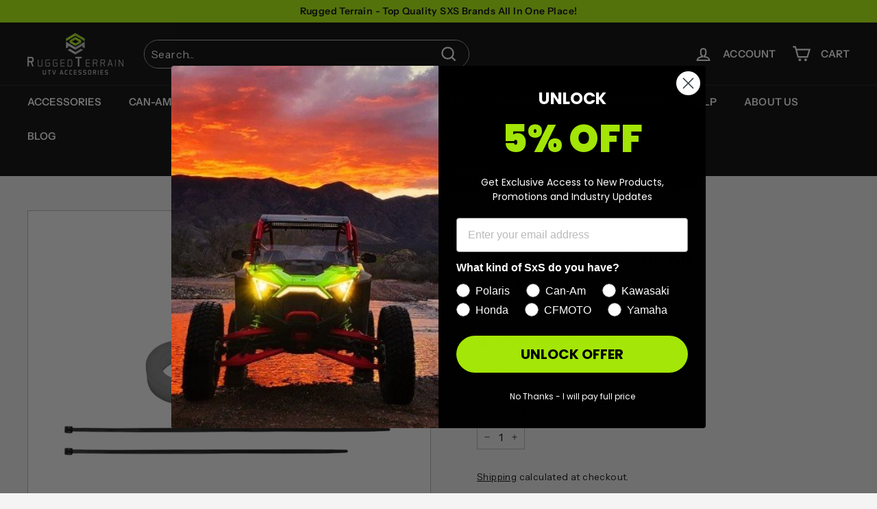

--- FILE ---
content_type: text/javascript; charset=utf-8
request_url: https://ruggedterrain.com/products/polaris-steering-stop-kit.js
body_size: 1386
content:
{"id":8059498922231,"title":"Polaris Steering Stop Kit","handle":"polaris-steering-stop-kit","description":"\u003ch2 style=\"text-align: center;\" data-mce-style=\"text-align: center;\"\u003e\u003cspan style=\"text-decoration: underline;\" data-mce-style=\"text-decoration: underline;\"\u003e Polaris Steering Stop Kit\u003c\/span\u003e\u003c\/h2\u003e\n\u003cdiv style=\"text-align: center;\" data-mce-style=\"text-align: center;\"\u003eThis Steering Stop Kit for Polaris RZR and Ranger XP helps prevent tire rub by limiting the amount of steering wheel turn. Also helps to save your axles by preventing too hard of a turn when reversing under hard throttle.\u003cbr\u003e\n\u003c\/div\u003e\n\u003cdiv\u003e\n\u003cdiv class=\"row-contained-1tt row-root-1qp\"\u003e\n\u003cdiv\u003e\n\u003cdiv class=\"\"\u003e\u003c\/div\u003e\n\u003ch3\u003eFeatures:\u003c\/h3\u003e\n\u003cdiv class=\"\"\u003e\n\u003cul\u003e\n\u003cli\u003eDesigned to prevent axle binding and breakage\u003c\/li\u003e\n\u003cli\u003eLimits oversteering\u003c\/li\u003e\n\u003cli\u003eEasy to install\u003c\/li\u003e\n\u003c\/ul\u003e\n\u003c\/div\u003e\n\u003c\/div\u003e\n\u003c\/div\u003e\n\u003c\/div\u003e\n\u003cdiv\u003e\n\u003cdiv class=\"\"\u003e\n\u003cdiv\u003e\n\u003cbr\u003e\u003cstrong\u003eWARNING:\u003c\/strong\u003e\u003cspan\u003e \u003c\/span\u003eThis product can impact machine operation. Customer and\/or user is responsible for ensuring that this product is compatible with their machine as currently configured, properly installed, and understands any impact this product has or might have on the machine's operation.\u003cbr\u003e\u003cbr\u003e⚠\u003cspan\u003e \u003c\/span\u003e\u003cstrong\u003eCalifornia Proposition 65 Warning\u003c\/strong\u003e\u003cspan\u003e \u003c\/span\u003e⚠\u003cbr\u003e\u003cstrong\u003eWARNING:\u003c\/strong\u003e\u003cspan\u003e \u003c\/span\u003eThis product may contain a chemical known to the State of California to cause cancer or birth defects or other reproductive harm.\u003c\/div\u003e\n\u003c\/div\u003e\n\u003c\/div\u003e","published_at":"2023-12-22T10:33:13-06:00","created_at":"2023-12-22T10:33:13-06:00","vendor":"SuperATV","type":"","tags":["1000","1000 4","900","900 4","Brand_SuperATV","General","General Parts","Polaris","Ranger","Ranger Steering \u0026 Suspension","RZR","RZR Parts","RZR Steering and Suspension","S 1000","S 1000 4","S 900","S 900 4","XP 1000","XP 1000 4","XP 900","XP 900 4","XP Turbo","XP Turbo 4"],"price":2995,"price_min":2995,"price_max":2995,"available":true,"price_varies":false,"compare_at_price":null,"compare_at_price_min":0,"compare_at_price_max":0,"compare_at_price_varies":false,"variants":[{"id":44213023375607,"title":"Default Title","option1":"Default Title","option2":null,"option3":null,"sku":"SSK-P","requires_shipping":true,"taxable":true,"featured_image":null,"available":true,"name":"Polaris Steering Stop Kit","public_title":null,"options":["Default Title"],"price":2995,"weight":0,"compare_at_price":null,"inventory_management":null,"barcode":"","requires_selling_plan":false,"selling_plan_allocations":[]}],"images":["\/\/cdn.shopify.com\/s\/files\/1\/0063\/6911\/6215\/files\/polaris-steering-stop-kit-01-PhotoRoom.png?v=1753023485","\/\/cdn.shopify.com\/s\/files\/1\/0063\/6911\/6215\/files\/polaris-steering-stop-kit-01-PhotoRoom_b1f8b6b2-399a-4c19-b786-92e798c5a443.png?v=1753023484"],"featured_image":"\/\/cdn.shopify.com\/s\/files\/1\/0063\/6911\/6215\/files\/polaris-steering-stop-kit-01-PhotoRoom.png?v=1753023485","options":[{"name":"Title","position":1,"values":["Default Title"]}],"url":"\/products\/polaris-steering-stop-kit","media":[{"alt":"Polaris Steering Stop Kit - Rugged Terrain","id":33858893512951,"position":1,"preview_image":{"aspect_ratio":1.0,"height":1600,"width":1600,"src":"https:\/\/cdn.shopify.com\/s\/files\/1\/0063\/6911\/6215\/files\/polaris-steering-stop-kit-01-PhotoRoom.png?v=1753023485"},"aspect_ratio":1.0,"height":1600,"media_type":"image","src":"https:\/\/cdn.shopify.com\/s\/files\/1\/0063\/6911\/6215\/files\/polaris-steering-stop-kit-01-PhotoRoom.png?v=1753023485","width":1600},{"alt":"Polaris Steering Stop Kit - Rugged Terrain","id":33858893742327,"position":2,"preview_image":{"aspect_ratio":1.0,"height":1600,"width":1600,"src":"https:\/\/cdn.shopify.com\/s\/files\/1\/0063\/6911\/6215\/files\/polaris-steering-stop-kit-01-PhotoRoom_b1f8b6b2-399a-4c19-b786-92e798c5a443.png?v=1753023484"},"aspect_ratio":1.0,"height":1600,"media_type":"image","src":"https:\/\/cdn.shopify.com\/s\/files\/1\/0063\/6911\/6215\/files\/polaris-steering-stop-kit-01-PhotoRoom_b1f8b6b2-399a-4c19-b786-92e798c5a443.png?v=1753023484","width":1600}],"requires_selling_plan":false,"selling_plan_groups":[]}